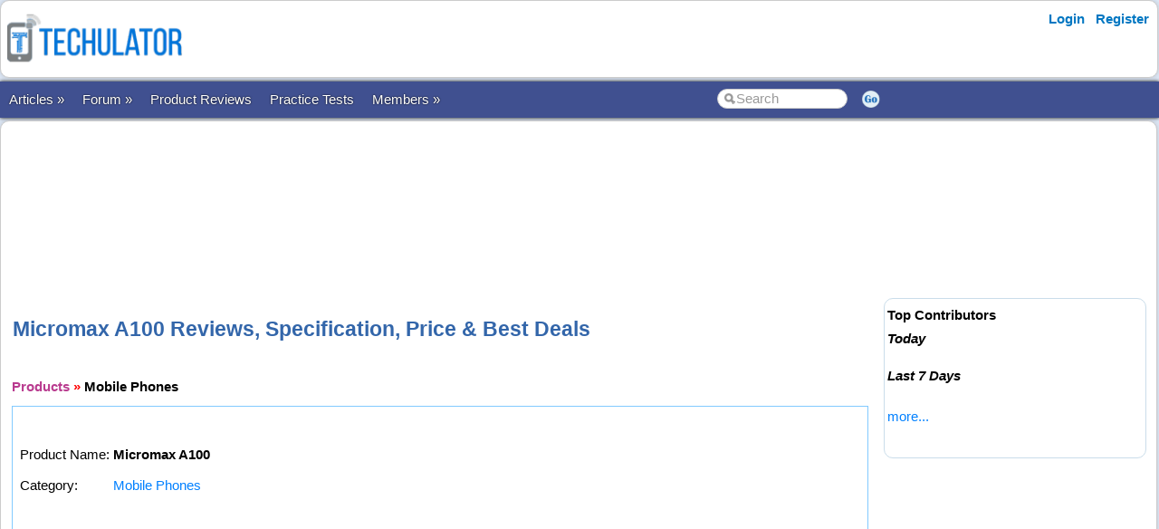

--- FILE ---
content_type: text/html; charset=utf-8
request_url: https://www.techulator.com/products/mobile-phone-reviews/972-micromax-a100
body_size: 17649
content:


<!DOCTYPE html PUBLIC "-//W3C//DTD XHTML 1.0 Transitional//EN" "https://www.w3.org/TR/xhtml1/DTD/xhtml1-transitional.dtd">

<html xmlns="https://www.w3.org/1999/xhtml" >

<head id="Head1"><meta http-equiv="Content-Type" content="text/html; charset=utf-8" /><meta name="viewport" content="width=device-width, initial-scale=1" /><link href="/css/styles3.css" rel="stylesheet" type="text/css" /><link rel="shortcut icon" href="/images/favicon.ico">
<meta name="keywords" content="Micromax A100 prices, Micromax A100 deals, Micromax A100 discounts, Micromax A100 coupons,Micromax A100 offers." />
<meta property="og:image" content="https://www.techulator.com/images/techulator.jpg" />
<meta property="og:title" content="Micromax A100 Reviews, Specification, Best deals, Price and Coupons." />
<meta property="og:site_name" content="Techulator.com" />
<!-- Google Tag Manager -->
<script>(function(w,d,s,l,i){w[l]=w[l]||[];w[l].push({'gtm.start':
new Date().getTime(),event:'gtm.js'});var f=d.getElementsByTagName(s)[0],
j=d.createElement(s),dl=l!='dataLayer'?'&l='+l:'';j.async=true;j.src=
'https://www.googletagmanager.com/gtm.js?id='+i+dl;f.parentNode.insertBefore(j,f);
})(window,document,'script','dataLayer','GTM-W7MQ298');</script>
<!-- End Google Tag Manager -->
<meta name="publicationmedia-verification" content="f97d971b-7d52-4f38-8f82-3d637efa284a">

<script data-ad-client="ca-pub-1145424108044994" async src="https://pagead2.googlesyndication.com/pagead/js/adsbygoogle.js"></script>
<link rel="canonical" href="https://www.techulator.com/products/mobile-phone-reviews/972-micromax-a100" />
<meta property="og:url" content="https://www.techulator.com/products/mobile-phone-reviews/972-micromax-a100" />
<meta property="article:publisher" content="https://www.facebook.com/TechulatorMedia" />
<title>
	Micromax A100 Reviews, Specification, Best deals, Price and Coupons.
</title></head>

<body>


<!-- Google Tag Manager (noscript) -->
<noscript><iframe src="https://www.googletagmanager.com/ns.html?id=GTM-W7MQ298"
height="0" width="0" style="display:none;visibility:hidden"></iframe></noscript>
<!-- End Google Tag Manager (noscript) -->


<form method="post" action="./ProductDetails2.aspx?ProductId=972" id="form1">
<div class="aspNetHidden">
<input type="hidden" name="__VIEWSTATE" id="__VIEWSTATE" value="/wEPDwULLTE4MTUzMTk3NjhkZEuDbYinFx4i3y48Dy2H+06KqDRd6bQJOxK1RoCgmtJw" />
</div>

<div class="aspNetHidden">

	<input type="hidden" name="__VIEWSTATEGENERATOR" id="__VIEWSTATEGENERATOR" value="BF35F1AD" />
</div>
<div id="container" style="width: 100%">
    
    
    
    <!-- Header starts here -->
    <div id="header" style="width: 99%">
        <div class="logo"><a href='https://www.techulator.com' title='Software and Gadget reviews'><img src='/images/Techulator-Logo-Software-and-Gadget-Reviews.png' border='0' alt='Software and Gadget reviews' width='200'></a></div>

        <div class="headerAd">
            


        </div>

        <div class="loginLinks">
            <div id="login">
                <nav><ul><li id="signup"><a href="/account/Login.aspx?ReturnUrl=%2fproducts%2fProductDetails2.aspx%3fProductId%3d972">Login</a></li> <li id="signup"><a href="/members/Register.aspx">Register</a></li></ul></nav>    
            </div>
        </div>
        
        <div class="loginLinks"></div>
        <div class="clearing">&nbsp;</div>
        
    </div> <!-- header End-->

    <div id="menuBar">
        <div id="mainMenu">
            <center>
            

                <ul>
                <li><a id='NoLink'>Articles &raquo;</a><ul><li><a href='/resources/'>All Articles</a></li><li><a href='/resources/Category5047-Android-Phones.aspx'>Android Devices</a></li><li><a href='/topics/google-adsense'>AdSense Tips</a></li><li><a href='/topics/blogging-tips'>Blogging Tips</a></li><li><a href='/resources/PostResource.aspx'>Submit Article</a></li></li></ul><li><a id='NoLink'>Forum &raquo;</a><ul><li><a href='/forum/'>Discussion Forums</a></li><li><a href='/experts/'>Ask Experts</a></li><li><a href='/forum/ForumType-2-Announcements.aspx'>Announcements</a></li><li><a href='/forum/ForumType-3-About-Techulatorcom.aspx'>About Techulator.com</a></li><li><a href='/forum/PostForum.aspx'>Start Thread</a></li></li></ul><li><a href='/products/'>Product Reviews</a></li><li><a href='/practicetests/'>Practice Tests</a></li><li><a id='NoLink'>Members &raquo;</a><ul><li><a href='/forum/3759-On-going-Awards-Rewards-in-Techulator.aspx'>Reward Programs</a></li><li><a href='/social/' rel="nofollow">Social</a></li><li><a href='/help/'>Help</a></li><li><a href='/newposts/'>New Posts</a></li></li></ul></li></ul>
        
                </ul>
                <table>
                <tr>
                <td>
                    <input name="txtSearch" id="txtSearch" type="text" class="search" onfocus="if(this.value==this.defaultValue)this.value='';" onblur="if(this.value=='')this.value=this.defaultValue;"  value="Search" onkeypress="return OpenSearchKey(event);" /> 
                </td>
                <td>
                    <a href="javascript:OpenSearch();"><img src="/images/style3/serchgo.png" class="searchgo" /></a>
                </td>
                </tr>
                </table>
           
            </center>
        </div> <!-- Menu1 -->


        <!---secondary menu starts here-->
        
        <!---secondary menu ends-->
    </div> <!-- menuBar -->

    <div id="main_content" style="width: 99.7%"> <!--- main_content start -->
            


            <div id="content_container" style="margin-right: -320px">
                <div id="content_center" style="margin-right: 310px">             <!---center content -->
                    <br /><div id="advertisement"><center><script async src="https://pagead2.googlesyndication.com/pagead/js/adsbygoogle.js"></script>
<!-- Techulator 728x90 -->
<ins class="adsbygoogle"
     style="display:inline-block;width:728px;height:90px"
     data-ad-client="ca-pub-1145424108044994"
     data-ad-slot="3515457650"></ins>
<script>
     (adsbygoogle = window.adsbygoogle || []).push({});
</script></center></div>
                    <br />
                    
	 <span id="ContentPlaceHolder1_lblMessage"></span>
	<br />
	<br />
	<h1>Micromax A100 Reviews, Specification, Price & Best Deals</h1>
    <br />
    <b><a href='/products/' title='Product reviews'><font face='Courier New' color='#B93B8F'>Products</font></a> <font color='red'>»</font> <a href='/products/Mobile-Phones-reviews-31.aspx' title='Mobile Phones reviews'><font face='Courier New' color='#7E587E'><b>Mobile Phones</B></font></a></b>
	<br />
	<table width="99%" >
	<tr>
	    <td align='left'></td>
	</tr>
	</table>

    <table bgcolor="#82CAFF" cellpadding="5" width="99%" cellspacing="1">
        <tr>
	        <td height='1' bgcolor='white'>
                <br><table><tr><td>Product Name: </td><td><b>Micromax A100</b></td></tr><tr><td>Category: </td><td><a href='/products/Mobile-Phones-reviews-31.aspx' Title = 'Mobile Phones reviews'>Mobile Phones</a></td></tr></table><br /><script async src="https://pagead2.googlesyndication.com/pagead/js/adsbygoogle.js"></script>
<!-- Techulator Horizontal Link Ads -->
<ins class="adsbygoogle"
     style="display:block"
     data-ad-client="ca-pub-1145424108044994"
     data-ad-slot="6414767949"
     data-ad-format="link"
     data-full-width-responsive="true"></ins>
<script>
     (adsbygoogle = window.adsbygoogle || []).push({});
</script><br><br><br /><br /><script async src="https://pagead2.googlesyndication.com/pagead/js/adsbygoogle.js"></script>
<!-- Techulator 728x90 -->
<ins class="adsbygoogle"
     style="display:inline-block;width:728px;height:90px"
     data-ad-client="ca-pub-1145424108044994"
     data-ad-slot="3515457650"></ins>
<script>
     (adsbygoogle = window.adsbygoogle || []).push({});
</script><br /><br /><table><tr><td>Processor</td><td>1 GHz Scorpion</td></tr><tr><td>GPU</td><td>Adreno 200</td></tr><tr><td>Operating System</td><td><a href='/products/Mobile-Phones-reviews-31-151-Operating%20System-value-Android.aspx'>Android</a></td></tr><tr><td>Operating System Version</td><td><a href='/products/Mobile-Phones-reviews-31-153-Operating%20System%20Version-value-Android%20OS,%20v4.0.3%20(IceCream%20Sandwich).aspx'>Android OS, v4.0.3 (IceCream Sandwich)</a></td></tr><tr><td>Sensors</td><td>Accelerometer, proximity</td></tr><tr><td>Series Name</td><td><a href='/products/Mobile-Phones-reviews-31-171-Series%20Name-value-A.aspx'>A</a></td></tr><tr><td>Manufacturer</td><td><a href='/products/Mobile-Phones-reviews-31-170-Manufacturer-value-Micromax.aspx'>Micromax</a></td></tr><tr><td>Dimensions</td><td>142.2 x 72.6 x 11.9 mm</td></tr><tr><td>Weight</td><td>168 g</td></tr><tr><td>Camera Type</td><td>Dual Camera</td></tr><tr><td>Front Camera</td><td>VGA</td></tr><tr><td>Back Camera</td><td>5 MP</td></tr><tr><td>Camera features</td><td>autofocus, LED flash</td></tr><tr><td>Video Camera features</td><td>Yes</td></tr><tr><td>RAM</td><td>512 MP</td></tr><tr><td>External Memory</td><td>up to 32 GB</td></tr><tr><td>Internal Storage</td><td>4 GB</td></tr><tr><td>Screen Size</td><td>480 x 854 pixels</td></tr><tr><td>Display</td><td>TFT capacitive touchscreen</td></tr><tr><td>Ports</td><td>microUSB v2.0</td></tr><tr><td>Battery Type</td><td>Li-Ion 2000 mAh</td></tr><tr><td>Battery (Talk Time)</td><td>Up to 4 h</td></tr><tr><td>Battery (Standby Time)</td><td>Up to 180 h</td></tr><tr><td>Audio</td><td>MP3/AAC/WMA/WAVplayer</td></tr><tr><td>Video</td><td>MP4/WMV/H.264/H.263 player</td></tr><tr><td>Accessories</td><td>Handset, Battery, Charger, Earphone, User Manual, Warranty Card</td></tr><tr><td>Bluetooth</td><td>v3.0 with A2DP</td></tr><tr><td>Connectivity</td><td>Wi-Fi 802.11 b/g/n, Wi-Fi hotspot</td></tr><tr><td>Network</td><td>2G and 3G</td></tr><tr><td>GPRS</td><td><a href='/products/Mobile-Phones-reviews-31-202-GPRS-value-Yes.aspx'>Yes</a></td></tr><tr><td>Announced/Launched Date</td><td>August 2012</td></tr><tr><td>Available Colors</td><td>Black</td></tr><tr><td>Built-in Apps</td><td>Google Search, Maps, Gmail, Youtube, Calendar, Google Talk</td></tr><tr><td>SIM Card Type</td><td><a href='/products/Mobile-Phones-reviews-31-208-SIM%20Card%20Type-value-Nano%20SIM.aspx'>Nano SIM</a></td></tr><tr><td>SIM Slots</td><td><a href='/products/Mobile-Phones-reviews-31-237-SIM%20Slots-value-Single%20SIM.aspx'>Single SIM</a></td></tr><tr><td>Price Range</td><td>US$100 to US$199</td></tr><tr><td>Category</td><td><a href='/products/Mobile-Phones-reviews-31-206-Category-value-Basic%20Smartphone.aspx'>Basic Smartphone</a></td></tr></table><br /><br /><h2>Best price, deals and coupons for Micromax A100</h2><br><font color='red'>(No deals found.)</font><br><table></table><br /><br /><table><tr><td valign='top' align='left' width='340'><script async src="https://pagead2.googlesyndication.com/pagead/js/adsbygoogle.js"></script>
<!-- Techulator 300x250 -->
<ins class="adsbygoogle"
     style="display:inline-block;width:300px;height:250px"
     data-ad-client="ca-pub-1145424108044994"
     data-ad-slot="8193069267"></ins>
<script>
     (adsbygoogle = window.adsbygoogle || []).push({});
</script></td><td valign='top'><h2>Compare Micromax A100</h2><li><a href='/products/955-972-Compare-HTC-8S-with-Micromax-A100.aspx'>HTC 8S</a></li><li><a href='/products/961-972-Compare-Samsung-Galaxy-Y-DUOS-Lite-with-Micromax-A100.aspx'>Samsung Galaxy Y DUOS Lite</a></li><li><a href='/products/963-972-Compare-Nokia-Lumia-510-with-Micromax-A100.aspx'>Nokia Lumia 510</a></li><li><a href='/products/888-972-Compare-Nokia-Lumia-610-with-Micromax-A100.aspx'>Nokia Lumia 610</a></li><li><a href='/products/966-972-Compare-Nokia-Asha-305-with-Micromax-A100.aspx'>Nokia Asha 305</a></li><li><a href='/products/967-972-Compare-Nokia-Lumia-820-with-Micromax-A100.aspx'>Nokia Lumia 820</a></li><li><a href='/products/972-988-Compare-Micromax-A100-with-LG-Optimus-L5-Dual-E615.aspx'>LG Optimus L5 Dual E615</a></li><li><a href='/products/972-989-Compare-Micromax-A100-with-LG-Optimus-L3-Dual-E405.aspx'>LG Optimus L3 Dual E405</a></li><li><a href='/products/972-1012-Compare-Micromax-A100-with-Lenovo-A60.aspx'>Lenovo A60+</a></li><li><a href='/products/972-1014-Compare-Micromax-A100-with-Lenovo-P700i.aspx'>Lenovo P700i</a></li><br><img src='/images/general/Arrow.png'> <a href='/products/Compare-972-Micromax-A100.aspx.aspx'>Compare Micromax A100</a> with other Mobile Phones    <br></td></tr></table><br /><br />
	        </td>
        </tr>
    </table>
    <br />
    
	<br />
    <table cellpadding="7" width="100%" cellspacing="1" border="0" bgcolor="GOLD">
    <tr bgcolor="white">
        <td>
        
            <B><font color='BROWN'>Make Pocket Money</font></B> from Techulator.com! 
            We offer a genuine AdSense revenue sharing program where you will get 90% of the AdSense revenue generated from your content.
            
            <ul>                
                <LI style="line-height:160%"><a href='/reviews/PostReview.aspx?EntityType=20&EntityId=972'>Write reviews</a> about Micromax A100 and make money!</li>
                <LI style="line-height:160%"><a href='/manageattachments/Attachments.aspx?EntityTYpe=20&EntityId=972'>Add photos</a> of Micromax A100 and make money!</li>
                <LI style="line-height:160%"><a href='/products/AddProduct.aspx'>Post Products</a> and make money!</li>
            </ul>
        </td>
    </tr>
    </table>
	<br>
	<a href='Index.aspx'>Return to Products</a> &nbsp; &nbsp; &nbsp;

    <br />
    
    
	<br>


                    <br /><center><div style='width:730px'></div></center><br />

                </div>  <!--- center content end -->
            </div>

            
            <!---rightbar--><div id="content_rightbar" style="visibility:visible;width:300px;"><div class="roundedBlock" style="padding:0px 0px 0px 0px; border:solid 0px WHITE;" ><iframe src="https://www.facebook.com/plugins/likebox.php?href=http%3A%2F%2Fwww.facebook.com%2Fpages%2FTechulator%2F136759953116470&amp;width=300&amp;colorscheme=light&amp;show_faces=true&amp;border_color&amp;stream=false&amp;header=false&amp;height=180" scrolling="no" frameborder="0" style="border:none; overflow:hidden; width:300px; height:185px;" allowTransparency="true"></iframe></div><div class="roundedBlock" style="border:solid 1px #caddea;" ><b><font face='Arial' color='black'>Top Contributors</font></b><BR><I style='line-height:150%'><B>Today</B></I><ul class='activeList'></ul><I><B>Last 7 Days</B></I><ul class='activeList'></ul><a href='/members/TopPerformers.aspx'><font size=1>more...</font></a><br /><br /></div></div><!---rightbar ends-->
            

            <div class="clearing">&nbsp;</div>
    </div> <!--- main_content end -->


    <!---FOOTER starts here-->
    <div id="footer_bg"><!---FOOTER first section starts here-->
        <div id="footer_menudiv">
            <div id="footer_menu"> 
                
                <span class="footer_linkallfoot"><a href="/general/AboutUs.aspx">About Us</a></span>&nbsp;&nbsp;&nbsp;
                <span class="footer_linkallfoot"><a href="/general/ContactUs.aspx">Contact Us</a></span>&nbsp;&nbsp;&nbsp;
                <span class="footer_linkallfoot"><a href="/general/Copyrights.aspx">Copyright</a></span>&nbsp;&nbsp;&nbsp;
                <span class="footer_linkallfoot"><a href="/general/PrivacyPolicy.aspx">Privacy Policy</a></span>&nbsp;&nbsp;&nbsp;
                <span class="footer_linkallfoot"><a href="/general/TermsOfUse.aspx">Terms Of Use</a></span>&nbsp;&nbsp;&nbsp;
                <span class="footer_linkallfoot"><a href="/pages/trademarks">Trademark Disclaimer</a></span>&nbsp;&nbsp;&nbsp;<span class="footer_linkallfoot"><a href="/pages/advertise">Advertise</a></span>&nbsp;&nbsp;&nbsp;
            </div>
        </div>
    </div><!---FOOTER firts section ends here-->

    <div id="footer2nd_bg"><!---FOOTER second section starts here-->
        <div id="footer2nd_menudiv">
            <div id="footer2nd_menu"><a href="/resources/Category5047-Android-Phones.aspx">Android Devices</a> | <a href="/topics/google-adSense">Adsense Tips</a> | <a href="/topics/blogging-tips">Blogging Tips</a>|  <a href="/practicetests/">Microsoft Certifications</a></div>
        </div>
    </div><!---FOOTER second section ends here-->
    <!---FOOTER ends-->

</div> <!-- container -->

    </form>
    
    <br />
    
        
    <script src="/js/jquery.js"></script>
    <script src="/scripts/SpiderScripts.js"></script>
        
    -






 
<div id="fb-root"></div>
<script>    (function (d, s, id) {
        var js, fjs = d.getElementsByTagName(s)[0];
        if (d.getElementById(id)) return;
        js = d.createElement(s); js.id = id;
        js.src = "//connect.facebook.net/en_US/sdk.js#xfbml=1&version=v2.3&appId=211956038847988";
        fjs.parentNode.insertBefore(js, fjs);
    } (document, 'script', 'facebook-jssdk'));</script>
    

<div itemid="#organisation" itemprop="publisher" itemscope itemtype="https://schema.org/Organization">
    <div itemprop="logo" itemscope itemtype="https://schema.org/ImageObject">
        <meta itemprop="url" content="https://www.techulator.com/images/logo.png">
    </div>
    <meta itemprop="url" content="https://www.techulator.com" />
    <meta itemprop="name" content="Techulator" />
</div>



</body>
</html>


--- FILE ---
content_type: text/html; charset=utf-8
request_url: https://www.google.com/recaptcha/api2/aframe
body_size: 265
content:
<!DOCTYPE HTML><html><head><meta http-equiv="content-type" content="text/html; charset=UTF-8"></head><body><script nonce="ulu7VyPcr-0Vy7Uwr-_1xg">/** Anti-fraud and anti-abuse applications only. See google.com/recaptcha */ try{var clients={'sodar':'https://pagead2.googlesyndication.com/pagead/sodar?'};window.addEventListener("message",function(a){try{if(a.source===window.parent){var b=JSON.parse(a.data);var c=clients[b['id']];if(c){var d=document.createElement('img');d.src=c+b['params']+'&rc='+(localStorage.getItem("rc::a")?sessionStorage.getItem("rc::b"):"");window.document.body.appendChild(d);sessionStorage.setItem("rc::e",parseInt(sessionStorage.getItem("rc::e")||0)+1);localStorage.setItem("rc::h",'1769086620734');}}}catch(b){}});window.parent.postMessage("_grecaptcha_ready", "*");}catch(b){}</script></body></html>